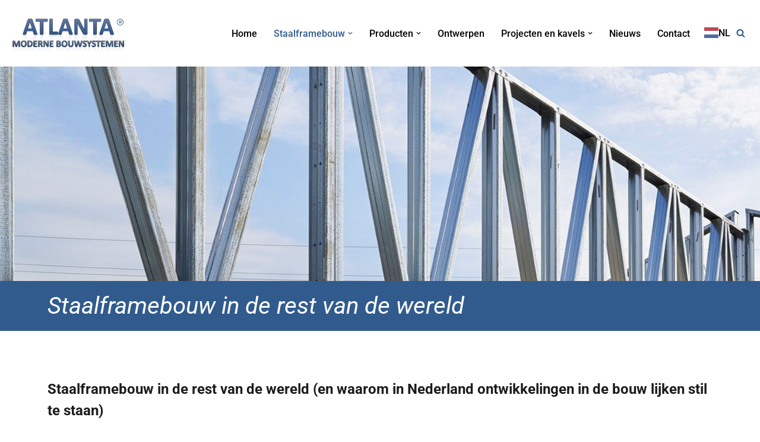

--- FILE ---
content_type: text/css
request_url: https://www.atlanta-mbs.com/wp-content/cache/autoptimize/css/autoptimize_single_29f569df9f9df2e3b999ee28621903d6.css?ver=1753316917
body_size: 701
content:
.elementor-1748 .elementor-element.elementor-element-2c17aba:not(.elementor-motion-effects-element-type-background),.elementor-1748 .elementor-element.elementor-element-2c17aba>.elementor-motion-effects-container>.elementor-motion-effects-layer{background-image:url("https://www.atlanta-mbs.com/wp-content/uploads/2022/05/Staalframebouw-cover-01.jpg");background-position:center center;background-size:cover}.elementor-1748 .elementor-element.elementor-element-2c17aba{transition:background .3s,border .3s,border-radius .3s,box-shadow .3s;padding:180px}.elementor-1748 .elementor-element.elementor-element-2c17aba>.elementor-background-overlay{transition:background .3s,border-radius .3s,opacity .3s}.elementor-1748 .elementor-element.elementor-element-3d987ef:not(.elementor-motion-effects-element-type-background),.elementor-1748 .elementor-element.elementor-element-3d987ef>.elementor-motion-effects-container>.elementor-motion-effects-layer{background-color:#315b8d}.elementor-1748 .elementor-element.elementor-element-3d987ef{transition:background .3s,border .3s,border-radius .3s,box-shadow .3s}.elementor-1748 .elementor-element.elementor-element-3d987ef>.elementor-background-overlay{transition:background .3s,border-radius .3s,opacity .3s}.elementor-widget-heading .elementor-heading-title{font-family:var(--e-global-typography-primary-font-family),Sans-serif;font-weight:var(--e-global-typography-primary-font-weight);color:var(--e-global-color-primary)}.elementor-1748 .elementor-element.elementor-element-96a125c>.elementor-widget-container{padding:12px 0}.elementor-1748 .elementor-element.elementor-element-96a125c .elementor-heading-title{font-family:"Roboto",Sans-serif;font-size:40px;font-weight:400;font-style:italic;color:#fff}.elementor-1748 .elementor-element.elementor-element-15c7859{margin-top:70px;margin-bottom:50px}.elementor-widget-text-editor{font-family:var(--e-global-typography-text-font-family),Sans-serif;font-weight:var(--e-global-typography-text-font-weight);color:var(--e-global-color-text)}.elementor-widget-text-editor.elementor-drop-cap-view-stacked .elementor-drop-cap{background-color:var(--e-global-color-primary)}.elementor-widget-text-editor.elementor-drop-cap-view-framed .elementor-drop-cap,.elementor-widget-text-editor.elementor-drop-cap-view-default .elementor-drop-cap{color:var(--e-global-color-primary);border-color:var(--e-global-color-primary)}.elementor-1748 .elementor-element.elementor-element-3d1ccff .elementor-wrapper{--video-aspect-ratio:1.77777}.elementor-1748 .elementor-element.elementor-element-81bfa98{margin-top:50px;margin-bottom:0}.elementor-1748 .elementor-element.elementor-element-be0959a .elementor-wrapper{--video-aspect-ratio:1.77777}.elementor-1748 .elementor-element.elementor-element-ec7337f{margin-top:50px;margin-bottom:0}.elementor-1748 .elementor-element.elementor-element-e5175a9 .elementor-wrapper{--video-aspect-ratio:1.77777}.elementor-1748 .elementor-element.elementor-element-4da456d{margin-top:50px;margin-bottom:0}.elementor-1748 .elementor-element.elementor-element-ef2fe6a .elementor-wrapper{--video-aspect-ratio:1.77777}.elementor-1748 .elementor-element.elementor-element-d1fc28b{margin-top:50px;margin-bottom:0}.elementor-1748 .elementor-element.elementor-element-1fcbd96 .elementor-wrapper{--video-aspect-ratio:1.77777}.elementor-1748 .elementor-element.elementor-element-f0bb054{margin-top:50px;margin-bottom:0}.elementor-1748 .elementor-element.elementor-element-cad5aa9 .elementor-wrapper{--video-aspect-ratio:1.77777}.elementor-1748 .elementor-element.elementor-element-e6418ed{margin-top:50px;margin-bottom:0}.elementor-1748 .elementor-element.elementor-element-6fccfe5 .elementor-wrapper{--video-aspect-ratio:1.77777}.elementor-1748 .elementor-element.elementor-element-9c51d27{margin-top:50px;margin-bottom:0}.elementor-1748 .elementor-element.elementor-element-a77953d .elementor-wrapper{--video-aspect-ratio:1.77777}.elementor-1748 .elementor-element.elementor-element-f8065e2{margin-top:50px;margin-bottom:0}.elementor-1748 .elementor-element.elementor-element-d37487d .elementor-wrapper{--video-aspect-ratio:1.77777}.elementor-1748 .elementor-element.elementor-element-548c822{margin-top:50px;margin-bottom:0}.elementor-1748 .elementor-element.elementor-element-fdf5508 .elementor-wrapper{--video-aspect-ratio:1.77777}.elementor-1748 .elementor-element.elementor-element-24b504b{margin-top:50px;margin-bottom:0}.elementor-1748 .elementor-element.elementor-element-26015e5 .elementor-wrapper{--video-aspect-ratio:1.77777}.elementor-1748 .elementor-element.elementor-element-2c56203{margin-top:50px;margin-bottom:0}.elementor-1748 .elementor-element.elementor-element-61da63f .elementor-wrapper{--video-aspect-ratio:1.77777}.elementor-1748 .elementor-element.elementor-element-c56209a{margin-top:50px;margin-bottom:0}.elementor-1748 .elementor-element.elementor-element-05044a5 .elementor-wrapper{--video-aspect-ratio:1.77777}.elementor-1748 .elementor-element.elementor-element-a8b62a5{margin-top:50px;margin-bottom:0}.elementor-1748 .elementor-element.elementor-element-5001888 .elementor-wrapper{--video-aspect-ratio:1.77777}.elementor-1748 .elementor-element.elementor-element-97317a3{margin-top:50px;margin-bottom:0}.elementor-1748 .elementor-element.elementor-element-cce4227 .elementor-wrapper{--video-aspect-ratio:1.77777}.elementor-1748 .elementor-element.elementor-element-73b8c95{margin-top:50px;margin-bottom:0}.elementor-1748 .elementor-element.elementor-element-acebd1a .elementor-wrapper{--video-aspect-ratio:1.77777}.elementor-1748 .elementor-element.elementor-element-fbc006d{--spacer-size:100px}.elementor-1748 .elementor-element.elementor-element-5b8375b:not(.elementor-motion-effects-element-type-background),.elementor-1748 .elementor-element.elementor-element-5b8375b>.elementor-motion-effects-container>.elementor-motion-effects-layer{background-color:#315b8d}.elementor-1748 .elementor-element.elementor-element-5b8375b{transition:background .3s,border .3s,border-radius .3s,box-shadow .3s;margin-top:0;margin-bottom:0;padding:0}.elementor-1748 .elementor-element.elementor-element-5b8375b>.elementor-background-overlay{transition:background .3s,border-radius .3s,opacity .3s}.elementor-1748 .elementor-element.elementor-element-ece9e50 .elementor-heading-title{font-family:"Roboto",Sans-serif;font-size:24px;font-weight:100;line-height:34px;color:#fff}.elementor-widget-button .elementor-button{background-color:var(--e-global-color-accent);font-family:var(--e-global-typography-accent-font-family),Sans-serif;font-weight:var(--e-global-typography-accent-font-weight)}.elementor-1748 .elementor-element.elementor-element-54e66f5 .elementor-button{background-color:#fff;font-family:"Roboto",Sans-serif;font-weight:500;text-shadow:0px 0px 10px rgba(0,0,0,.3);fill:#000;color:#000}.elementor-1748 .elementor-element.elementor-element-54e66f5>.elementor-widget-container{margin:0}

--- FILE ---
content_type: application/javascript
request_url: https://www.atlanta-mbs.com/wp-content/cache/autoptimize/js/autoptimize_single_dda98f8b79ed6f292899876ab7c67efb.js?ver=6.9
body_size: 4403
content:
(function(){var gt=window.gtranslateSettings||{};gt=gt[document.currentScript.getAttribute('data-gt-widget-id')]||gt;if(gt.default_language==null){console.log('gtranslateSettings is not properly initialized');return;}
var lang_array_english={"af":"Afrikaans","sq":"Albanian","am":"Amharic","ar":"Arabic","hy":"Armenian","az":"Azerbaijani","eu":"Basque","be":"Belarusian","bn":"Bengali","bs":"Bosnian","bg":"Bulgarian","ca":"Catalan","ceb":"Cebuano","ny":"Chichewa","zh-CN":"Chinese (Simplified)","zh-TW":"Chinese (Traditional)","co":"Corsican","hr":"Croatian","cs":"Czech","da":"Danish","nl":"Dutch","en":"English","eo":"Esperanto","et":"Estonian","tl":"Filipino","fi":"Finnish","fr":"French","fy":"Frisian","gl":"Galician","ka":"Georgian","de":"German","el":"Greek","gu":"Gujarati","ht":"Haitian Creole","ha":"Hausa","haw":"Hawaiian","iw":"Hebrew","hi":"Hindi","hmn":"Hmong","hu":"Hungarian","is":"Icelandic","ig":"Igbo","id":"Indonesian","ga":"Irish","it":"Italian","ja":"Japanese","jw":"Javanese","kn":"Kannada","kk":"Kazakh","km":"Khmer","ko":"Korean","ku":"Kurdish (Kurmanji)","ky":"Kyrgyz","lo":"Lao","la":"Latin","lv":"Latvian","lt":"Lithuanian","lb":"Luxembourgish","mk":"Macedonian","mg":"Malagasy","ms":"Malay","ml":"Malayalam","mt":"Maltese","mi":"Maori","mr":"Marathi","mn":"Mongolian","my":"Myanmar (Burmese)","ne":"Nepali","no":"Norwegian","ps":"Pashto","fa":"Persian","pl":"Polish","pt":"Portuguese","pa":"Punjabi","ro":"Romanian","ru":"Russian","sm":"Samoan","gd":"Scottish Gaelic","sr":"Serbian","st":"Sesotho","sn":"Shona","sd":"Sindhi","si":"Sinhala","sk":"Slovak","sl":"Slovenian","so":"Somali","es":"Spanish","su":"Sundanese","sw":"Swahili","sv":"Swedish","tg":"Tajik","ta":"Tamil","te":"Telugu","th":"Thai","tr":"Turkish","uk":"Ukrainian","ur":"Urdu","uz":"Uzbek","vi":"Vietnamese","cy":"Welsh","xh":"Xhosa","yi":"Yiddish","yo":"Yoruba","zu":"Zulu"};var lang_array_native={"af":"Afrikaans","sq":"Shqip","am":"\u12a0\u121b\u122d\u129b","ar":"\u0627\u0644\u0639\u0631\u0628\u064a\u0629","hy":"\u0540\u0561\u0575\u0565\u0580\u0565\u0576","az":"Az\u0259rbaycan dili","eu":"Euskara","be":"\u0411\u0435\u043b\u0430\u0440\u0443\u0441\u043a\u0430\u044f \u043c\u043e\u0432\u0430","bn":"\u09ac\u09be\u0982\u09b2\u09be","bs":"Bosanski","bg":"\u0411\u044a\u043b\u0433\u0430\u0440\u0441\u043a\u0438","ca":"Catal\u00e0","ceb":"Cebuano","ny":"Chichewa","zh-CN":"\u7b80\u4f53\u4e2d\u6587","zh-TW":"\u7e41\u9ad4\u4e2d\u6587","co":"Corsu","hr":"Hrvatski","cs":"\u010ce\u0161tina\u200e","da":"Dansk","nl":"Nederlands","en":"English","eo":"Esperanto","et":"Eesti","tl":"Filipino","fi":"Suomi","fr":"Fran\u00e7ais","fy":"Frysk","gl":"Galego","ka":"\u10e5\u10d0\u10e0\u10d7\u10e3\u10da\u10d8","de":"Deutsch","el":"\u0395\u03bb\u03bb\u03b7\u03bd\u03b9\u03ba\u03ac","gu":"\u0a97\u0ac1\u0a9c\u0ab0\u0abe\u0aa4\u0ac0","ht":"Kreyol ayisyen","ha":"Harshen Hausa","haw":"\u014clelo Hawai\u02bbi","iw":"\u05e2\u05b4\u05d1\u05b0\u05e8\u05b4\u05d9\u05ea","hi":"\u0939\u093f\u0928\u094d\u0926\u0940","hmn":"Hmong","hu":"Magyar","is":"\u00cdslenska","ig":"Igbo","id":"Bahasa Indonesia","ga":"Gaeilge","it":"Italiano","ja":"\u65e5\u672c\u8a9e","jw":"Basa Jawa","kn":"\u0c95\u0ca8\u0ccd\u0ca8\u0ca1","kk":"\u049a\u0430\u0437\u0430\u049b \u0442\u0456\u043b\u0456","km":"\u1797\u17b6\u179f\u17b6\u1781\u17d2\u1798\u17c2\u179a","ko":"\ud55c\uad6d\uc5b4","ku":"\u0643\u0648\u0631\u062f\u06cc\u200e","ky":"\u041a\u044b\u0440\u0433\u044b\u0437\u0447\u0430","lo":"\u0e9e\u0eb2\u0eaa\u0eb2\u0ea5\u0eb2\u0ea7","la":"Latin","lv":"Latvie\u0161u valoda","lt":"Lietuvi\u0173 kalba","lb":"L\u00ebtzebuergesch","mk":"\u041c\u0430\u043a\u0435\u0434\u043e\u043d\u0441\u043a\u0438 \u0458\u0430\u0437\u0438\u043a","mg":"Malagasy","ms":"Bahasa Melayu","ml":"\u0d2e\u0d32\u0d2f\u0d3e\u0d33\u0d02","mt":"Maltese","mi":"Te Reo M\u0101ori","mr":"\u092e\u0930\u093e\u0920\u0940","mn":"\u041c\u043e\u043d\u0433\u043e\u043b","my":"\u1017\u1019\u102c\u1005\u102c","ne":"\u0928\u0947\u092a\u093e\u0932\u0940","no":"Norsk bokm\u00e5l","ps":"\u067e\u069a\u062a\u0648","fa":"\u0641\u0627\u0631\u0633\u06cc","pl":"Polski","pt":"Portugu\u00eas","pa":"\u0a2a\u0a70\u0a1c\u0a3e\u0a2c\u0a40","ro":"Rom\u00e2n\u0103","ru":"\u0420\u0443\u0441\u0441\u043a\u0438\u0439","sm":"Samoan","gd":"G\u00e0idhlig","sr":"\u0421\u0440\u043f\u0441\u043a\u0438 \u0458\u0435\u0437\u0438\u043a","st":"Sesotho","sn":"Shona","sd":"\u0633\u0646\u068c\u064a","si":"\u0dc3\u0dd2\u0d82\u0dc4\u0dbd","sk":"Sloven\u010dina","sl":"Sloven\u0161\u010dina","so":"Afsoomaali","es":"Espa\u00f1ol","su":"Basa Sunda","sw":"Kiswahili","sv":"Svenska","tg":"\u0422\u043e\u04b7\u0438\u043a\u04e3","ta":"\u0ba4\u0bae\u0bbf\u0bb4\u0bcd","te":"\u0c24\u0c46\u0c32\u0c41\u0c17\u0c41","th":"\u0e44\u0e17\u0e22","tr":"T\u00fcrk\u00e7e","uk":"\u0423\u043a\u0440\u0430\u0457\u043d\u0441\u044c\u043a\u0430","ur":"\u0627\u0631\u062f\u0648","uz":"O\u2018zbekcha","vi":"Ti\u1ebfng Vi\u1ec7t","cy":"Cymraeg","xh":"isiXhosa","yi":"\u05d9\u05d9\u05d3\u05d9\u05e9","yo":"Yor\u00f9b\u00e1","zu":"Zulu"};var default_language=gt.default_language;var languages=gt.languages||Object.keys(lang_array_english);var alt_flags=gt.alt_flags||{};var flag_size=gt.flag_size||32;var flag_style=gt.flag_style||'2d';var flags_location=gt.flags_location||'https://cdn.gtranslate.net/flags/';var url_structure=gt.url_structure||'none';var custom_domains=gt.custom_domains||{};var horizontal_position=gt.horizontal_position||'inline';var vertical_position=gt.vertical_position||null;var native_language_names=gt.native_language_names||false;var detect_browser_language=gt.detect_browser_language||false;var wrapper_selector=gt.wrapper_selector||'.gtranslate_wrapper';var custom_css=gt.custom_css||'';var lang_array=native_language_names&&lang_array_native||lang_array_english;var u_class='.gt_container-'+Array.from('fc'+wrapper_selector).reduce(function(h,c){return 0|(31*h+c.charCodeAt(0))},0).toString(36);var widget_code='<!-- GTranslate: https://gtranslate.com -->';var widget_css=custom_css;flags_location+=(flag_style=='3d'?flag_size:'svg')+'/';var flag_ext=flag_style=='3d'?'.png':'.svg';function get_flag_src(lang){if(!alt_flags[lang])
return flags_location+lang+flag_ext;else if(alt_flags[lang]=='usa')
return flags_location+'en-us'+flag_ext;else if(alt_flags[lang]=='canada')
return flags_location+'en-ca'+flag_ext;else if(alt_flags[lang]=='brazil')
return flags_location+'pt-br'+flag_ext;else if(alt_flags[lang]=='mexico')
return flags_location+'es-mx'+flag_ext;else if(alt_flags[lang]=='argentina')
return flags_location+'es-ar'+flag_ext;else if(alt_flags[lang]=='colombia')
return flags_location+'es-co'+flag_ext;else if(alt_flags[lang]=='quebec')
return flags_location+'fr-qc'+flag_ext;else
return alt_flags[lang];}
function get_lang_href(lang){var href='#';if(url_structure=='sub_directory'){var gt_request_uri=(document.currentScript.getAttribute('data-gt-orig-url')||(location.pathname.startsWith('/'+current_lang+'/')&&'/'+location.pathname.split('/').slice(2).join('/')||location.pathname))+location.search+location.hash;href=(lang==default_language)&&location.protocol+'//'+location.hostname+gt_request_uri||location.protocol+'//'+location.hostname+'/'+lang+gt_request_uri;}else if(url_structure=='sub_domain'){var gt_request_uri=(document.currentScript.getAttribute('data-gt-orig-url')||location.pathname)+location.search+location.hash;var domain=document.currentScript.getAttribute('data-gt-orig-domain')||location.hostname;if(typeof custom_domains=='object'&&custom_domains[lang])
href=(lang==default_language)&&location.protocol+'//'+domain+gt_request_uri||location.protocol+'//'+custom_domains[lang]+gt_request_uri;else
href=(lang==default_language)&&location.protocol+'//'+domain+gt_request_uri||location.protocol+'//'+lang+'.'+domain.replace(/^www\./,'')+gt_request_uri;}
return href;}
widget_css+="a.glink{text-decoration:none}a.glink.gt-current-lang{font-weight:bold}";var font_size=10,margin_right=3;if(flag_size==24)
font_size=15,margin_right=5;else if(flag_size==32)
font_size=20,margin_right=7;else if(flag_size==48)
font_size=24,margin_right=10;widget_css+=u_class+" a.glink span{margin-right:"+margin_right+"px;font-size:"+font_size+"px;vertical-align:middle}";widget_css+="a.glink img{vertical-align:middle;display:inline;border:0;padding:0;margin:0;opacity:0.8}";widget_css+="a.glink:hover img{opacity:1}";var current_lang=document.querySelector('html').getAttribute('lang')||default_language;if(url_structure=='none'){var googtrans_matches=document.cookie.match('(^|;) ?googtrans=([^;]*)(;|$)');current_lang=googtrans_matches&&googtrans_matches[2].split('/')[2]||current_lang;}
if(!lang_array[current_lang])
current_lang=default_language;languages.forEach(function(lang){var el_a=document.createElement('a');el_a.href=get_lang_href(lang);el_a.title=lang_array[lang];el_a.setAttribute('data-gt-lang',lang);el_a.classList.add('glink','nturl','notranslate');lang==current_lang&&el_a.classList.add('gt-current-lang');var el_img=document.createElement('img');el_img.setAttribute('loading','lazy');el_img.src=get_flag_src(lang);el_img.height=el_img.width=flag_size;el_img.alt=lang;el_a.appendChild(el_img);el_a.innerHTML+=' <span>'+lang.toUpperCase()+'</span>';widget_code+=el_a.outerHTML+' ';});if(url_structure=='none'){widget_code+='<div id="google_translate_element2"></div>';widget_css+="div.skiptranslate,#google_translate_element2{display:none!important}";widget_css+="body{top:0!important}";widget_css+="font font{background-color:transparent!important;box-shadow:none!important;position:initial!important}";}
if(horizontal_position!='inline')
widget_code='<div class="gt_switcher_wrapper" style="position:fixed;'+vertical_position+':15px;'+horizontal_position+':15px;z-index:999999;">'+widget_code+'</div>';var add_css=document.createElement('style');add_css.classList.add('gtranslate_css');add_css.textContent=widget_css;document.head.appendChild(add_css);document.querySelectorAll(wrapper_selector).forEach(function(e){e.classList.add(u_class.substring(1));e.innerHTML+=widget_code});if(url_structure=='none'){function get_current_lang(){var keyValue=document.cookie.match('(^|;) ?googtrans=([^;]*)(;|$)');return keyValue?keyValue[2].split('/')[2]:null;}
function fire_event(element,event){try{if(document.createEventObject){var evt=document.createEventObject();element.fireEvent('on'+event,evt)}else{var evt=document.createEvent('HTMLEvents');evt.initEvent(event,true,true);element.dispatchEvent(evt)}}catch(e){}}
function load_tlib(){if(!window.gt_translate_script){window.gt_translate_script=document.createElement('script');gt_translate_script.src='https://translate.google.com/translate_a/element.js?cb=googleTranslateElementInit2';document.body.appendChild(gt_translate_script);}}
window.doGTranslate=function(lang_pair){if(lang_pair.value)lang_pair=lang_pair.value;if(lang_pair=='')return;var lang=lang_pair.split('|')[1];if(get_current_lang()==null&&lang==lang_pair.split('|')[0])return;var teCombo;var sel=document.getElementsByTagName('select');for(var i=0;i<sel.length;i++)if(sel[i].className.indexOf('goog-te-combo')!=-1){teCombo=sel[i];break;}if(document.getElementById('google_translate_element2')==null||document.getElementById('google_translate_element2').innerHTML.length==0||teCombo.length==0||teCombo.innerHTML.length==0){setTimeout(function(){doGTranslate(lang_pair)},500)}else{teCombo.value=lang;fire_event(teCombo,'change');fire_event(teCombo,'change')}}
window.googleTranslateElementInit2=function(){new google.translate.TranslateElement({pageLanguage:default_language,autoDisplay:false},'google_translate_element2')};if(current_lang!=default_language)
load_tlib();else
document.querySelectorAll(u_class).forEach(function(e){e.addEventListener('pointerenter',load_tlib)});document.querySelectorAll(u_class+' a[data-gt-lang]').forEach(function(e){e.addEventListener('click',function(evt){evt.preventDefault();document.querySelectorAll(u_class+' a.gt-current-lang').forEach(function(e){e.classList.remove('gt-current-lang')});e.classList.add('gt-current-lang');doGTranslate(default_language+'|'+e.getAttribute('data-gt-lang'));})});}
if(detect_browser_language&&window.localStorage&&window.navigator&&localStorage.getItem('gt_autoswitch')==null&&!/bot|spider|slurp|facebook/i.test(navigator.userAgent)){var accept_language=(navigator.language||navigator.userLanguage).toLowerCase();switch(accept_language){case'zh':case'zh-cn':var preferred_language='zh-CN';break;case'zh-tw':case'zh-hk':var preferred_language='zh-TW';break;case'he':var preferred_language='iw';break;default:var preferred_language=accept_language.substr(0,2);break;}
if(current_lang==default_language&&preferred_language!=default_language&&languages.includes(preferred_language)){if(url_structure=='none'){load_tlib();window.gt_translate_script.onload=function(){doGTranslate(default_language+'|'+preferred_language);document.querySelectorAll(u_class+' a.gt-current-lang').forEach(function(e){e.classList.remove('gt-current-lang')});document.querySelector(u_class+' a[data-gt-lang="'+preferred_language+'"]').classList.add('gt-current-lang');};}else
document.querySelectorAll(u_class+' a[data-gt-lang="'+preferred_language+'"]').forEach(function(e){location.href=e.href});}
localStorage.setItem('gt_autoswitch',1);}})();